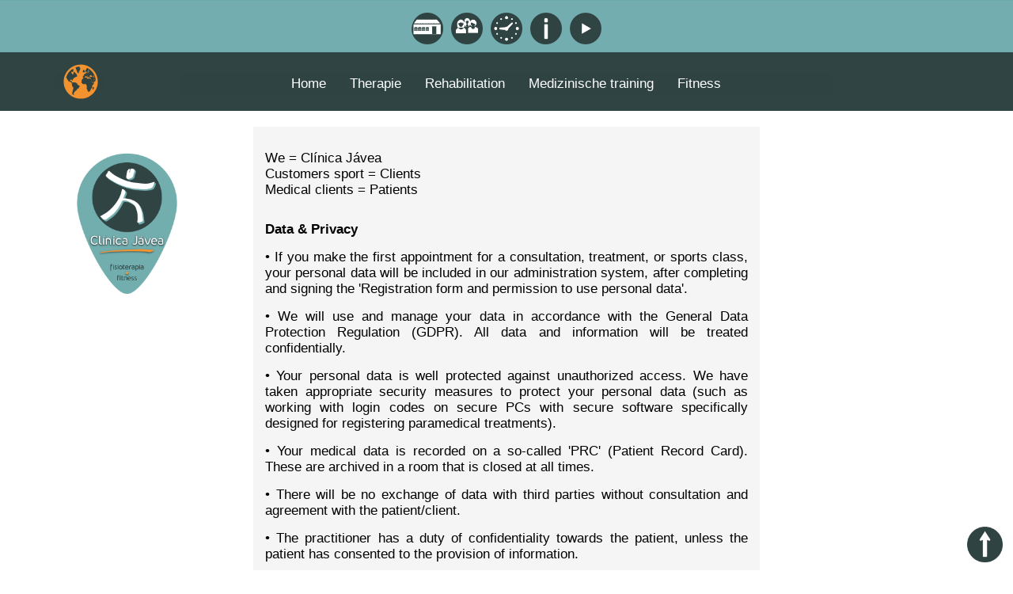

--- FILE ---
content_type: text/html
request_url: https://www.clinicajavea.com/de/terms.html
body_size: 5151
content:
<!doctype html>
<html lang="en">
<head>
<meta charset="utf-8">
<title>Clínica Jávea</title>
<meta name="description" content="Clínica Jávea">
<meta name="keywords" content="Javea, Clinic, Therapy, Rehabilitation, Medical Training, Fitness">
<meta name="author" content="M. Hagen">
<meta name="generator" content="M. Hagen">
<meta name="viewport" content="width=device-width, initial-scale=1.0">
<link href="http://www.clinicajavea.com" hreflang="es" rel="alternate">
<link href="http://www.clinicajavea.com" hreflang="en" rel="alternate">
<link href="http://www.clinicajavea.com" hreflang="nl" rel="alternate">
<link href="http://www.clinicajavea.com" hreflang="de" rel="alternate">
<link href="http://www.clinicajavea.com" hreflang="be" rel="alternate">
<link href="Icoon zeegroen1200.png" rel="icon" sizes="150x150" type="image/png">
<link href="clinica_DE.css" rel="stylesheet">
<link href="terms.css" rel="stylesheet">
<script src="js/jquery-1.12.4.min.js"></script>
<script src="js/wb.stickylayer.min.js"></script>
<script src="js/wb.panel.min.js"></script>
<script src="js/terms.js"></script>
</head>
<body>
   <div id="wb_LayoutGrid13">
      <div id="LayoutGrid13">
         <div class="row">
            <div class="col-1">
               <div id="wb_Anchor1" style="display:inline-block;width:100%;z-index:0;">
                  <a id="Anchor1" style="visibility:hidden;">&nbsp;</a>
               </div>
            </div>
         </div>
      </div>
   </div>
   <div id="wb_LayoutGrid1">
      <div id="LayoutGrid1">
         <div class="row">
            <div class="col-1">
               <div class="col-1-padding">
                  <div id="wb_Image11" style="display:inline-block;width:40px;height:40px;z-index:1;">
                     <a href="./clinic.html"><img src="images/1. Clinica.png" id="Image11" alt="The Clinic " title="The Clinic "></a>
                  </div>
                  <div id="wb_Image12" style="display:inline-block;width:40px;height:40px;z-index:2;">
                     <a href="./team.html"><img src="images/2. Team_1.png" id="Image12" alt="Our Team" title="Our Team"></a>
                  </div>
                  <div id="wb_Image14" style="display:inline-block;width:40px;height:40px;z-index:3;">
                     <a href="./opening.html"><img src="images/3. Klok.png" id="Image14" alt="Week Schedule" title="Week Schedule"></a>
                  </div>
                  <div id="wb_Image8" style="display:inline-block;width:40px;height:40px;z-index:4;">
                     <a href="./info.html"><img src="images/4. Info.png" id="Image8" alt="Info" title="Info"></a>
                  </div>
                  <div id="wb_Image2" style="display:inline-block;width:40px;height:40px;z-index:5;">
                     <a href="http://www.clinicajavea.com/lessons/homelessons.html"><img src="images/Movie wit new.png" id="Image2" alt=""></a>
                  </div>
               </div>
            </div>
         </div>
      </div>
   </div>
   <div id="wb_LayoutGrid3">
      <div id="LayoutGrid3">
         <div class="row">
            <div class="col-1">
               <div class="col-1-padding">
                  <div id="wb_PanelMenu2" style="display:inline-block;width:40px;height:23px;text-align:center;z-index:6;">
                     <a href="#PanelMenu2_markup" id="PanelMenu2">&nbsp;</a>
                     <div id="PanelMenu2_markup">
                        <ul role="menu">
                           <li role="menuitem"><a href="https://www.clinicajavea.com/index.html" title="Espan&#245;l" class="nav-link">Espan&otilde;l</a></li>
                           <li role="menuitem"><a href="https://www.clinicajavea.com/en/index.html" title="English" class="nav-link">English</a></li>
                           <li role="menuitem"><a href="https://www.clinicajavea.com/de/index.html" title="Deutsch" class="nav-link">Deutsch</a></li>
                           <li role="menuitem"><a href="https://www.clinicajavea.com/nl/index.html" title="Nederlands" class="nav-link">Nederlands</a></li>
                        </ul>
                     </div>
                  </div>
               </div>
            </div>
            <div class="col-2">
               <div class="col-2-padding">
                  <div id="wb_ResponsiveMenu1" style="display:inline-block;width:100%;z-index:7;">
                     <label class="toggle" for="ResponsiveMenu1-submenu" id="ResponsiveMenu1-title"><span id="ResponsiveMenu1-icon"><span>&nbsp;</span><span>&nbsp;</span><span>&nbsp;</span></span></label>
                     <input type="checkbox" id="ResponsiveMenu1-submenu">
                     <ul class="ResponsiveMenu1" id="ResponsiveMenu1" role="menu">
                        <li><a role="menuitem" href="./index.html" title="Home">Home</a></li>
                        <li><a role="menuitem" href="./therapy.html" title="Therapie">Therapie</a></li>
                        <li><a role="menuitem" href="./rehabilitation.html" title="Rehabilitation">Rehabilitation</a></li>
                        <li><a role="menuitem" href="./medical_training.html" title="Medizinische training">Medizinische&nbsp;training</a></li>
                        <li><a role="menuitem" href="./fitness.html" title="Fitness">Fitness</a></li>
                     </ul>
                  </div>
               </div>
            </div>
            <div class="col-3">
            </div>
         </div>
      </div>
   </div>
   <div id="ContentPlaceHolder1" style="background-color:#FFFFFF;z-index:26">
      <div id="wb_about">
         <div id="about">
            <div class="row">
               <div class="col-1">
                  <div class="col-1-padding">
                     <div id="wb_Image20" style="display:inline-block;width:131px;height:185px;z-index:8;">
                        <img src="images/Clinica Web Logo.png" id="Image20" alt="">
                     </div>
                  </div>
               </div>
               <div class="col-2">
                  <div class="col-2-padding">
                     <div id="wb_Text8">
                        <div style="font-family:Arial;font-size:13px;color:#000000;">
                           <div style=""><span style="font-size:17px;">We = Cl&iacute;nica J&aacute;vea</span></div>
                           <div style=""><span style="font-size:17px;">Customers sport = Clients</span></div>
                           <div style=""><span style="font-size:17px;">Medical clients = Patients</span></div>
                           <div style="">&nbsp;</div>
                           <div style="">&nbsp;</div>
                           <div style=""><span style="font-size:17px;"><strong>Data &amp; Privacy</strong></span></div>
                           <div style="">&nbsp;</div>
                           <div style=""><span style="font-size:17px;">&bull; </span><span style="font-size:17px;">If you make the first appointment for a consultation, treatment, or sports class, your personal data will be included in our administration system, after completing and signing the 'Registration form and permission to use personal data'. </span></div>
                           <div style="">&nbsp;</div>
                           <div style=""><span style="font-size:17px;">&bull; </span><span style="font-size:17px;">We will use and manage your data in accordance with the General Data Protection Regulation (GDPR). All data and information will be treated confidentially.</span></div>
                           <div style="">&nbsp;</div>
                           <div style=""><span style="font-size:17px;">&bull; </span><span style="font-size:17px;">Your personal data is well protected against unauthorized access. We have taken appropriate security measures to protect your personal data (such as working with login codes on secure PCs with secure software specifically designed for registering paramedical treatments).</span></div>
                           <div style="">&nbsp;</div>
                           <div style=""><span style="font-size:17px;">&bull; </span><span style="font-size:17px;">Your medical data is recorded on a so-called 'PRC' (Patient Record Card). These are archived in a room that is closed at all times.</span></div>
                           <div style="">&nbsp;</div>
                           <div style=""><span style="font-size:17px;">&bull; </span><span style="font-size:17px;">There will be no exchange of data with third parties without consultation and agreement with the patient/client.</span></div>
                           <div style="">&nbsp;</div>
                           <div style=""><span style="font-size:17px;">&bull; </span><span style="font-size:17px;">The practitioner has a duty of confidentiality towards the patient, unless the patient has consented to the provision of information.</span></div>
                           <div style="">&nbsp;</div>
                           <div style=""><span style="font-size:17px;">&bull; </span><span style="font-size:17px;">The strict security requirements are also imposed on parties who process personal data on our behalf (e.g. external specialists, our accounting firm Font Gestors Administratius S.L., health insurers and software suppliers).</span></div>
                           <div style="">&nbsp;</div>
                           <div style=""><span style="font-size:17px;">&bull; </span><span style="font-size:17px;">In the unlikely event of a data breach somewhere, we are obliged to report this within 48 hours to the Personal Data Authority and to you.</span></div>
                           <div style="">&nbsp;</div>
                           <div style=""><span style="font-size:17px;">&bull; </span><span style="font-size:17px;">For questions about our privacy policy or questions about accessing and changing (or deleting) your personal data, please contact us at any time.</span></div>
                           <div style="">&nbsp;</div>
                           <div style=""><span style="font-size:17px;">&bull; </span><span style="font-size:17px;">You may at any time revoke in writing your consent to the use of your personal data, as stated on our 'Registration form and consent to use personal data'. </span></div>
                           <div style="">&nbsp;</div>
                           <div style=""><span style="font-size:17px;">&bull; </span><span style="font-size:17px;">All documents provided by Cl&iacute;nica J&aacute;vea, such as training schedules or programs, PRC's (Patient Record Cards), advice, registration or complaint forms and assignments for your rehabilitation and/or treatment are intellectual property of Cl&iacute;nica J&aacute;vea and may not be reproduced.</span></div>
                           <div style="">&nbsp;</div>
                           <div style="">&nbsp;</div>
                           <div style=""><span style="font-size:17px;"><strong>General</strong></span></div>
                           <div style="">&nbsp;</div>
                           <div style=""><span style="font-size:17px;">&bull; </span><span style="font-size:17px;">All Cl&iacute;nica J&aacute;vea therapists are registered with the Ilustre Colegio de Fisioterapeutas de la Comunidad Valenciana. Treatments are carried out according to the rules of conduct and guidelines of this association.</span></div>
                           <div style="">&nbsp;</div>
                           <div style=""><span style="font-size:17px;">&bull; </span><span style="font-size:17px;">Cl&iacute;nica J&aacute;vea is officially a clinic and is registered in the 'Registro Sanitario de Generalitat Valenciana' under number 21286.</span></div>
                           <div style="">&nbsp;</div>
                           <div style=""><span style="font-size:17px;">&bull; </span><span style="font-size:17px;">Franky Meijer, owner of Cl&iacute;nica J&aacute;vea, is also registered in the BIG register under number 69057971404. (This registration is subject to Dutch law) </span></div>
                           <div style="">&nbsp;</div>
                           <div style="">&nbsp;</div>
                           <div style=""><span style="font-size:17px;"><strong>Rights &amp; Obligations</strong></span></div>
                           <div style="">&nbsp;</div>
                           <div style=""><span style="font-size:17px;">&bull; </span><span style="font-size:17px;">The first appointment with one of our therapists always consists of at least a 10-minute consultation. At this time a history and physical examination will take place. On the basis of this, a decision will be made as to whether to treatment will go ahead or not. A stand-alone consultation is free of charge.</span></div>
                           <div style="">&nbsp;</div>
                           <div style=""><span style="font-size:17px;">&bull; </span><span style="font-size:17px;">You are free to choose your therapist. However, everyone in our team has their own specialisation. Ask for this and indicate if you have a specific referral for e.g. osteopathy, rehabilitation, physiotherapy, oedema therapy, lymphatic drainage or sports physiotherapy.</span></div>
                           <div style="">&nbsp;</div>
                           <div style=""><span style="font-size:17px;">&bull; </span><span style="font-size:17px;">You may terminate our agreement or cooperation/treatment at any time. In this case, a final consultation is required for the doctors (GP) report. </span></div>
                           <div style="">&nbsp;</div>
                           <div style=""><span style="font-size:17px;">&bull; </span><span style="font-size:17px;">Cl&iacute;nica J&aacute;vea may terminate the agreement or cooperation/treatment if the treatment does not lead to the desired results and a referral proves necessary.</span></div>
                           <div style="">&nbsp;</div>
                           <div style=""><span style="font-size:17px;">&bull; </span><span style="font-size:17px;">We try to serve you as best we can. Nevertheless if you wish to make a comment or complaint, we ask you to make this known to your physiotherapist.</span></div>
                           <div style="">&nbsp;</div>
                           <div style=""><span style="font-size:17px;">&bull; </span><span style="font-size:17px;">If you want to report a complaint officially, we provide 'hojas de reclamaciones' (claim forms), which you can submit to the municipality of J&aacute;vea.</span></div>
                           <div style="">&nbsp;</div>
                           <div style="">&nbsp;</div>
                           <div style=""><span style="font-size:17px;"><strong>Cancellations</strong></span></div>
                           <div style="">&nbsp;</div>
                           <div style=""><span style="font-size:17px;">&bull; </span><span style="font-size:17px;">To change appointments you can reach us by phone (965 79 6060 / 639 561 481), send a message by WhatsApp (639 561 481) or send an e-mail (info@clinicajavea.com).</span></div>
                           <div style="">&nbsp;</div>
                           <div style=""><span style="font-size:17px;">&bull; </span><span style="font-size:17px;">It is not always possible to speak to your physiotherapist by telephone. You can leave your phone number and we will call you as soon as possible.</span></div>
                           <div style="">&nbsp;</div>
                           <div style=""><span style="font-size:17px;">&bull; </span><span style="font-size:17px;">To sign out for the treatment or class must be done before 18h00 the day before your appointment, via email, WhatsApp or phone.</span></div>
                           <div style="">&nbsp;</div>
                           <div style=""><span style="font-size:17px;">&bull; </span><span style="font-size:17px;">If you cancel on the day of your appointment, we are unfortunately forced to charge you for the treatment or lesson. Cancellation due to illness will not be charged.</span></div>
                           <div style="">&nbsp;</div>
                           <div style="">&nbsp;</div>
                           <div style=""><span style="font-size:17px;"><strong>Payment &amp; Invoicing</strong></span></div>
                           <div style="">&nbsp;</div>
                           <div style=""><span style="font-size:17px;">&bull; </span><span style="font-size:17px;">The prices of treatment and lessons are in accordance with the latest price list, which can be found at the reception desk.</span></div>
                           <div style="">&nbsp;</div>
                           <div style=""><span style="font-size:17px;">&bull; </span><span style="font-size:17px;">All treatments are paid in advance per 1, 11 or 33 sessions.</span></div>
                           <div style="">&nbsp;</div>
                           <div style=""><span style="font-size:17px;">&bull; The 11- and 33- session cards are not available for a medical treatment process if the invoice is submitted to a health insurance company.</span></div>
                           <div style="">&nbsp;</div>
                           <div style=""><span style="font-size:17px;">&bull; </span><span style="font-size:17px;">Payment for a sports lesson is made prior to lessons, or in advance per 11 or 33 lessons.</span></div>
                           <div style="">&nbsp;</div>
                           <div style=""><span style="font-size:17px;">&bull; </span><span style="font-size:17px;">At payment you will receive a receipt. (This is your proof of payment)</span></div>
                           <div style="">&nbsp;</div>
                           <div style=""><span style="font-size:17px;">&bull; </span><span style="font-size:17px;">When your 11- or 33- session card is used, you can request a </span><span style="font-size:17px;">&quot;</span><span style="font-size:17px;">Performance overview</span><span style="font-size:17px;">&quot;</span><span style="font-size:17px;"> with all used appointments and payments.</span></div>
                           <div style="">&nbsp;</div>
                           <div style=""><span style="font-size:17px;">&bull; </span><span style="font-size:17px;">At the end of your treatment, 11 or 33 sessions, or over a further agreed period, you will receive an official invoice from us upon request.</span></div>
                           <div style="">&nbsp;</div>
                           <div style=""><span style="font-size:17px;">&bull; </span><span style="font-size:17px;">Cl&iacute;nica J&aacute;vea is not responsible for submitting the claim to your health insurer.</span></div>
                           <div style="">&nbsp;</div>
                           <div style=""><span style="font-size:17px;">&bull; </span><span style="font-size:17px;">Cl&iacute;nica J&aacute;vea can in no way be held liable for whether or not your treatment is reimbursed by your health insurer. Ask your health insurer about the reimbursement of your treatment or refer to your policy conditions. </span></div>
                           <div style="">&nbsp;</div>
                           <div style=""><span style="font-size:17px;">&bull; </span><span style="font-size:17px;">Unused, but paid sessions are not refundable, but can be used in another way by mutual agreement.</span></div>
                           <div style="">&nbsp;</div>
                           <div style=""><span style="font-size:17px;">&bull; </span><span style="font-size:17px;">You can buy a separate (sports) lesson 5x per year maximum, after that you can continue on an 11- or 33- session card.</span></div>
                           <div style="">&nbsp;</div>
                           <div style="">&nbsp;</div>
                           <div style=""><span style="font-size:17px;"><strong>House rules</strong></span></div>
                           <div style="">&nbsp;</div>
                           <div style=""><span style="font-size:17px;">&bull; </span><span style="font-size:17px;">Clients and patients should behave according to the generally applicable (decency) norms and values. </span></div>
                           <div style="">&nbsp;</div>
                           <div style=""><span style="font-size:17px;">&bull; </span><span style="font-size:17px;">We would appreciate it if you do not use your mobile phone in the treatment room. Please turn your phone to 'silent'.</span></div>
                           <div style="">&nbsp;</div>
                           <div style=""><span style="font-size:17px;">&bull; </span><span style="font-size:17px;">When practicing in the training hall, please use (sports) footwear that you do not use outdoors. </span></div>
                           <div style="">&nbsp;</div>
                           <div style=""><span style="font-size:17px;">&bull; </span><span style="font-size:17px;">A towel is required when using the training room. We also ask you to clean the exercise equipment after use. A towel for your therapeutic treatment will be provided by us.</span></div>
                           <div style="">&nbsp;</div>
                           <div style=""><span style="font-size:17px;">&bull; </span><span style="font-size:17px;">In the clinic there is a total ban on smoking.</span></div>
                           <div style="">&nbsp;</div>
                           <div style=""><span style="font-size:17px;">&bull; </span><span style="font-size:17px;">The practice is not responsible for theft of property.</span></div>
                           <div style="">&nbsp;</div>
                           <div style=""><span style="font-size:17px;">&bull; </span><span style="font-size:17px;">Our complete house rules are available in 4 languages at the reception desk.</span></div>
                           <div style="">&nbsp;</div>
                           <div style="text-align:center">&nbsp;</div>
                           <div style="text-align:center"><span style="font-size:17px;"><strong>Copyright &copy; 2010-2021, Cl&iacute;nica J&aacute;vea</strong></span></div>
                           <div style="text-align:center">&nbsp;</div>
                           <div style="text-align:center"><span style="font-size:17px;"><strong>All rights reserved</strong></span></div>
                        </div>
                     </div>
                  </div>
               </div>
               <div class="col-3">
                  <div class="col-3-padding">
                  </div>
               </div>
            </div>
         </div>
      </div>
      <div id="wb_LayoutGrid7">
         <div id="LayoutGrid7">
            <div class="col-1">
               <div class="col-1-padding">
               </div>
            </div>
            <div class="col-2">
               <div class="col-2-padding">
               </div>
            </div>
         </div>
      </div>
      <div id="Layer1" style="position:absolute;overflow:auto;text-align:right;left:974px;top:1531px;width:62px;height:65px;z-index:30;">
         <div id="Layer1_Container" style="width:62px;position:relative;margin-left:auto;margin-right:0;text-align:left;">
            <div id="wb_Image10" style="position:absolute;left:4px;top:10px;width:45px;height:45px;z-index:10;">
               <a href="./index.html#Anchor1"><img src="images/Arrow.png" id="Image10" alt="Back to top" title="Back to top"></a></div>
         </div>
      </div>
   </div>
   <div id="wb_LayoutGrid2">
      <div id="LayoutGrid2">
         <div class="row">
            <div class="col-1">
               <hr id="Line1" style="display:block;width:100%;z-index:11;">
            </div>
         </div>
      </div>
   </div>
   <div id="wb_LayoutGrid6">
      <div id="LayoutGrid6">
         <div class="col-1">
            <div id="wb_Image16" style="display:inline-block;width:40px;height:40px;z-index:14;">
               <a href="mailto: info@clinicajavea.com"><img src="images/envelope.png" id="Image16" alt=""></a>
            </div>
            <div id="wb_Image17" style="display:inline-block;width:40px;height:40px;z-index:15;">
               <a href="tel: +34 965796060"><img src="images/telefoon.png" id="Image17" alt=""></a>
            </div>
            <div id="wb_Image18" style="display:inline-block;width:40px;height:40px;z-index:16;">
               <a href="sms: +34 639561481"><img src="images/whatsapp.png" id="Image18" alt=""></a>
            </div>
            <div id="wb_LayoutGrid9">
               <div id="LayoutGrid9">
                  <div class="row">
                     <div class="col-1">
                        <div id="wb_Image1" style="display:inline-block;width:40px;height:39px;z-index:12;">
                           <a href="https://www.facebook.com/clinica.javea/" target="_blank"><img src="images/5. FB.png" id="Image1" alt=""></a>
                        </div>
                        <div id="wb_Image7" style="display:inline-block;width:40px;height:40px;z-index:13;">
                           <a href="https://www.instagram.com/clinica.javea/" target="_blank"><img src="images/instagram.png" id="Image7" alt=""></a>
                        </div>
                     </div>
                  </div>
               </div>
            </div>
         </div>
         <div class="col-2">
            <div class="col-2-padding">
               <div id="wb_Image5" style="display:inline-block;width:100%;height:auto;z-index:18;">
                  <img src="images/adres.png" id="Image5" alt="">
               </div>
            </div>
         </div>
         <div class="col-3">
            <div class="col-3-padding">
               <div id="wb_Text6">
                  <div style="font-family:Arial;font-size:13px;color:#000000;">
                     <div style="text-align:center"><span style="font-size:15px;color:#0000FF;"><a href="./privacy.html" target="_self">DATENSCHUTZ</a></span></div>
                     <div style="text-align:center">&nbsp;</div>
                     <div style="text-align:center"><span style="font-size:15px;color:#0000FF;"><a href="./terms.html">ALLGEMEINE BEDINGUNGEN</a></span></div>
                     <div style="text-align:center">&nbsp;</div>
                     <div style="text-align:center"><span style="font-size:15px;color:#0000FF;"><a href="./houserules.html" target="_self">HAUSREGELN &amp; BEDINGUNGEN</a></span></div>
                  </div>
               </div>
            </div>
         </div>
      </div>
   </div>
   <div id="wb_LayoutGrid10">
      <div id="LayoutGrid10">
         <div class="row">
            <div class="col-1">
               <div class="col-1-padding">
                  <div id="wb_Text5">
                     <div style="font-family:Arial;font-size:13px;color:#000000;">
                        <div style="text-align:center"><span style="font-size:11px;color:#F5F5F5;">Copyright &copy; 2010-2020, Cl&iacute;nica J&aacute;vea. All rights reserved.</span></div>
                     </div>
                  </div>
               </div>
            </div>
         </div>
      </div>
   </div>
</body>
</html>

--- FILE ---
content_type: text/css
request_url: https://www.clinicajavea.com/de/clinica_DE.css
body_size: 358
content:
@-webkit-keyframes animate-flash
{
   0% { opacity: 1;  }
   25% { opacity: 0;  }
   50% { opacity: 1;  }
   75% { opacity: 0;  }
   100% { opacity: 1;  }
}
@-moz-keyframes animate-flash
{
   0% { opacity: 1;  }
   25% { opacity: 0;  }
   50% { opacity: 1;  }
   75% { opacity: 0;  }
   100% { opacity: 1;  }
}
@-o-keyframes animate-flash
{
   0% { opacity: 1;  }
   25% { opacity: 0;  }
   50% { opacity: 1;  }
   75% { opacity: 0;  }
   100% { opacity: 1;  }
}
@-ms-keyframes animate-flash
{
   0% { opacity: 1;  }
   25% { opacity: 0;  }
   50% { opacity: 1;  }
   75% { opacity: 0;  }
   100% { opacity: 1;  }
}
@keyframes animate-flash
{
   0% { opacity: 1;  }
   25% { opacity: 0;  }
   50% { opacity: 1;  }
   75% { opacity: 0;  }
   100% { opacity: 1;  }
}
a
{
   color: #FFFFFF;
   text-decoration: none;
}
a:visited
{
   color: #800080;
}
a:hover
{
   color: #F49430;
   text-decoration: none;
}
a.blanco_style
{
   color: #FFFFFF;
   text-decoration: none;
}
a.blanco_style:visited
{
   color: #800080;
   text-decoration: underline;
}
a.blanco_style:active
{
   color: #FF0000;
   text-decoration: underline;
}
a.blanco_style:hover
{
   color: #FFA07A;
   text-decoration: none;
}
h1, .h1
{
   font-family: Arial;
   font-weight: bold;
   font-size: 32px;
   text-decoration: none;
   color: #000000;
   background-color: transparent;
   margin: 0px 0px 0px 0px;
   padding: 0px 0px 0px 0px;
   display: inline;
}
h2, .h2
{
   font-family: Arial;
   font-weight: bold;
   font-size: 27px;
   text-decoration: none;
   color: #000000;
   background-color: transparent;
   margin: 0px 0px 0px 0px;
   padding: 0px 0px 0px 0px;
   display: inline;
}
h3, .h3
{
   font-family: Arial;
   font-weight: bold;
   font-size: 24px;
   text-decoration: none;
   color: #000000;
   background-color: transparent;
   margin: 0px 0px 0px 0px;
   padding: 0px 0px 0px 0px;
   display: inline;
}
h4, .h4
{
   font-family: Arial;
   font-weight: bold;
   font-size: 21px;
   font-style: italic;
   text-decoration: none;
   color: #000000;
   background-color: transparent;
   margin: 0px 0px 0px 0px;
   padding: 0px 0px 0px 0px;
   display: inline;
}
h5, .h5
{
   font-family: Arial;
   font-weight: bold;
   font-size: 19px;
   text-decoration: none;
   color: #000000;
   background-color: transparent;
   margin: 0px 0px 0px 0px;
   padding: 0px 0px 0px 0px;
   display: inline;
}
h6, .h6
{
   font-family: Arial;
   font-weight: bold;
   font-size: 16px;
   text-decoration: none;
   color: #000000;
   background-color: transparent;
   margin: 0px 0px 0px 0px;
   padding: 0px 0px 0px 0px;
   display: inline;
}
.carousel-caption
{
   text-align: center;
   text-decoration: none;
   background-color: transparent;
   padding: 20px 20px 20px 20px;
   position: absolute;
   bottom: 40px;
   left: 15%;
   right: 15%;
}


--- FILE ---
content_type: text/css
request_url: https://www.clinicajavea.com/de/terms.css
body_size: 2816
content:
body
{
   background-color: #FFFFFF;
   color: #000000;
   font-family: Arial;
   font-weight: normal;
   font-size: 13px;
   line-height: 1.1875;
   margin: 0;
   padding: 0;
}
#wb_LayoutGrid13
{
   clear: both;
   position: relative;
   table-layout: fixed;
   display: table;
   text-align: center;
   width: 100%;
   background-color: #6CABAC;
   background-image: none;
   border: 0px solid #000000;
   box-sizing: border-box;
   margin: 0;
}
#LayoutGrid13
{
   box-sizing: border-box;
   padding: 0px 15px 0px 15px;
   margin-right: auto;
   margin-left: auto;
}
#LayoutGrid13 > .row
{
   margin-right: -15px;
   margin-left: -15px;
}
#LayoutGrid13 > .row > .col-1
{
   box-sizing: border-box;
   font-size: 0px;
   min-height: 1px;
   padding-right: 15px;
   padding-left: 15px;
   position: relative;
}
#LayoutGrid13 > .row > .col-1
{
   float: left;
}
#LayoutGrid13 > .row > .col-1
{
   background-color: transparent;
   background-image: none;
   width: 100%;
   text-align: left;
}
#LayoutGrid13:before,
#LayoutGrid13:after,
#LayoutGrid13 .row:before,
#LayoutGrid13 .row:after
{
   display: table;
   content: " ";
}
#LayoutGrid13:after,
#LayoutGrid13 .row:after
{
   clear: both;
}
@media (max-width: 480px)
{
#LayoutGrid13 > .row > .col-1
{
   float: none;
   width: 100% !important;
}
}
#wb_LayoutGrid1
{
   clear: both;
   position: relative;
   table-layout: fixed;
   display: table;
   text-align: center;
   width: 100%;
   background-color: #73ADAF;
   background-image: none;
   border: 0px solid #CCCCCC;
   box-sizing: border-box;
   margin: 0;
}
#LayoutGrid1
{
   box-sizing: border-box;
   padding: 5px 15px 5px 15px;
   margin-right: auto;
   margin-left: auto;
}
#LayoutGrid1 > .row
{
   margin-right: -15px;
   margin-left: -15px;
}
#LayoutGrid1 > .row > .col-1
{
   box-sizing: border-box;
   font-size: 0px;
   min-height: 1px;
   padding-right: 15px;
   padding-left: 15px;
   position: relative;
}
#LayoutGrid1 > .row > .col-1
{
   float: left;
}
#LayoutGrid1 > .row > .col-1
{
   background-color: transparent;
   background-image: none;
   width: 100%;
   text-align: center;
}
#LayoutGrid1 > .row > .col-1 > .col-1-padding
{
   box-sizing: border-box;
   width: 100%;
   padding: 5px 0px 0px 0px;
}
#LayoutGrid1:before,
#LayoutGrid1:after,
#LayoutGrid1 .row:before,
#LayoutGrid1 .row:after
{
   display: table;
   content: " ";
}
#LayoutGrid1:after,
#LayoutGrid1 .row:after
{
   clear: both;
}
@media (max-width: 480px)
{
#LayoutGrid1 > .row > .col-1
{
   float: none;
   width: 100% !important;
}
}
#wb_Image11
{
   margin: 5px 5px 5px 5px;
   vertical-align: top;
}
#Image11
{
   border: 0px solid #000000;
   box-sizing: border-box;
   padding: 0px 0px 0px 0px;
   display: inline-block;
   width: 40px;
   height: 40px;
   vertical-align: top;
}
#wb_Image12
{
   margin: 5px 5px 5px 5px;
   vertical-align: top;
}
#Image12
{
   border: 0px solid #000000;
   box-sizing: border-box;
   padding: 0px 0px 0px 0px;
   display: inline-block;
   width: 40px;
   height: 40px;
   vertical-align: top;
}
#wb_Image14
{
   margin: 5px 5px 5px 5px;
   vertical-align: top;
}
#Image14
{
   border: 0px solid #000000;
   box-sizing: border-box;
   padding: 0px 0px 0px 0px;
   display: inline-block;
   width: 40px;
   height: 40px;
   vertical-align: top;
}
#wb_Image8
{
   margin: 5px 5px 5px 5px;
   vertical-align: top;
}
#Image8
{
   border: 0px solid #000000;
   box-sizing: border-box;
   padding: 0px 0px 0px 0px;
   display: inline-block;
   width: 40px;
   height: 40px;
   vertical-align: top;
}
#wb_LayoutGrid3
{
   clear: both;
   position: -webkit-sticky;
   position: sticky;
   top: 0;
   z-index: 7776;
   table-layout: fixed;
   display: table;
   text-align: center;
   width: 100%;
   background-color: #2F4443;
   background-image: none;
   border: 0px solid #2F4343;
   box-sizing: border-box;
   margin: 0;
}
#LayoutGrid3
{
   box-sizing: border-box;
   padding: 20px 15px 20px 15px;
   margin-right: auto;
   margin-left: auto;
}
#LayoutGrid3 > .row
{
   margin-right: -15px;
   margin-left: -15px;
}
#LayoutGrid3 > .row > .col-1, #LayoutGrid3 > .row > .col-2, #LayoutGrid3 > .row > .col-3
{
   box-sizing: border-box;
   font-size: 0px;
   min-height: 1px;
   padding-right: 15px;
   padding-left: 15px;
   position: relative;
}
#LayoutGrid3 > .row > .col-1, #LayoutGrid3 > .row > .col-2, #LayoutGrid3 > .row > .col-3
{
   float: left;
}
#LayoutGrid3 > .row > .col-1
{
   background-color: transparent;
   background-image: none;
   border: 0px solid #000000;
   width: 16.66666667%;
   text-align: center;
}
#LayoutGrid3 > .row > .col-1 > .col-1-padding
{
   box-sizing: border-box;
   width: 100%;
   padding: 5px 40px 0px 0px;
}
#LayoutGrid3 > .row > .col-2
{
   background-color: transparent;
   background-image: none;
   border: 0px solid #000000;
   width: 66.66666667%;
   text-align: left;
}
#LayoutGrid3 > .row > .col-2 > .col-2-padding
{
   box-sizing: border-box;
   width: 100%;
   padding: 5px 0px 0px 0px;
}
#LayoutGrid3 > .row > .col-3
{
   background-color: transparent;
   background-image: none;
   border: 0px solid #000000;
   width: 16.66666667%;
   text-align: left;
}
#LayoutGrid3:before,
#LayoutGrid3:after,
#LayoutGrid3 .row:before,
#LayoutGrid3 .row:after
{
   display: table;
   content: " ";
}
#LayoutGrid3:after,
#LayoutGrid3 .row:after
{
   clear: both;
}
@media (max-width: 480px)
{
#LayoutGrid3 > .row > .col-1, #LayoutGrid3 > .row > .col-2, #LayoutGrid3 > .row > .col-3
{
   float: none;
   width: 100%;
}
}
#wb_about
{
   clear: both;
   position: relative;
   table-layout: fixed;
   display: table;
   text-align: center;
   width: 100%;
   background-color: #FFFFFF;
   background-image: none;
   border: 0px solid #FFFFFF;
   box-sizing: border-box;
   margin: 0;
}
#about
{
   box-sizing: border-box;
   padding: 20px 15px 20px 15px;
   margin-right: auto;
   margin-left: auto;
}
#about > .row
{
   margin-right: -15px;
   margin-left: -15px;
}
#about > .row > .col-1, #about > .row > .col-2, #about > .row > .col-3
{
   box-sizing: border-box;
   font-size: 0px;
   min-height: 1px;
   padding-right: 15px;
   padding-left: 15px;
   position: relative;
}
#about > .row > .col-1, #about > .row > .col-2, #about > .row > .col-3
{
   float: left;
}
#about > .row > .col-1
{
   background-color: #FFFFFF;
   background-image: none;
   border: 0px solid #000000;
   width: 25%;
   text-align: center;
}
#about > .row > .col-1 > .col-1-padding
{
   box-sizing: border-box;
   width: 100%;
   padding: 30px 0px 20px 0px;
}
#about > .row > .col-2
{
   background-color: #F5F5F5;
   background-image: none;
   border: 0px solid #000000;
   width: 50%;
   text-align: center;
}
#about > .row > .col-2 > .col-2-padding
{
   box-sizing: border-box;
   width: 100%;
   padding: 30px 0px 10px 0px;
}
#about > .row > .col-3
{
   background-color: #FFFFFF;
   background-image: none;
   border: 0px solid #000000;
   width: 25%;
   text-align: center;
}
#about > .row > .col-3 > .col-3-padding
{
   box-sizing: border-box;
   width: 100%;
   padding: 30px 20px 0px 0px;
}
#about:before,
#about:after,
#about .row:before,
#about .row:after
{
   display: table;
   content: " ";
}
#about:after,
#about .row:after
{
   clear: both;
}
@media (max-width: 480px)
{
#about > .row > .col-1, #about > .row > .col-2, #about > .row > .col-3
{
   float: none;
   width: 100%;
}
}
#wb_Text8
{
   background-color: transparent;
   background-image: none;
   border: 0px solid #C0C0C0;
   padding: 0;
   margin: 0;
   text-align: justify;
}
#wb_Text8 div
{
   text-align: justify;
}
#wb_Text8
{
   display: block;
   box-sizing: border-box;
   width: 100%;
}
#wb_LayoutGrid7
{
   clear: both;
   position: relative;
   table-layout: fixed;
   display: table;
   text-align: center;
   width: 100%;
   background-color: #CDE2E3;
   background-image: none;
   border: 0px solid #CCCCCC;
   box-sizing: border-box;
   margin: 0;
}
#LayoutGrid7
{
   box-sizing: border-box;
   display: -webkit-flex;
   display: flex;
   -webkit-flex-direction: row;
   flex-direction: row;
   -webkit-flex-wrap: wrap;
   flex-wrap: wrap;
   padding: 0px 0px 0px 0px;
   margin-right: auto;
   margin-left: auto;
}
#LayoutGrid7 > .col-1, #LayoutGrid7 > .col-2
{
   box-sizing: border-box;
   font-size: 0px;
   min-height: 1px;
   padding-right: 0px;
   padding-left: 0px;
   position: relative;
}
#LayoutGrid7 > .col-1, #LayoutGrid7 > .col-2
{
   -webkit-flex: 0 0 auto;
   flex: 0 0 auto;
}
#LayoutGrid7 > .col-1
{
   background-color: transparent;
   background-image: none;
   flex-basis: 33.33333333%;
   max-width: 33.33333333%;
   display: -webkit-flex;
   -webkit-flex-wrap: wrap;
   -webkit-align-content: center;
   -webkit-align-self: stretch;
   -webkit-align-items: center;
   display: flex;
   flex-wrap: wrap;
   align-content: center;
   align-self: stretch;
   align-items: center;
   -webkit-justify-content: center;
   justify-content: center;
   text-align: center;
}
#LayoutGrid7 > .col-1 > .col-1-padding
{
   box-sizing: border-box;
   width: 100%;
   padding: 35px 0px 20px 0px;
}
#LayoutGrid7 > .col-2
{
   background-color: transparent;
   background-image: none;
   flex-basis: 66.66666667%;
   max-width: 66.66666667%;
   display: -webkit-flex;
   -webkit-flex-wrap: wrap;
   -webkit-align-content: center;
   -webkit-align-self: stretch;
   -webkit-align-items: center;
   display: flex;
   flex-wrap: wrap;
   align-content: center;
   align-self: stretch;
   align-items: center;
   -webkit-justify-content: center;
   justify-content: center;
   text-align: center;
}
#LayoutGrid7 > .col-2 > .col-2-padding
{
   box-sizing: border-box;
   width: 100%;
   padding: 15px 0px 20px 0px;
}
@media (max-width: 480px)
{
#LayoutGrid7 > .col-1, #LayoutGrid7 > .col-2
{
   -webkit-flex-basis: 100% !important;
   flex-basis: 100% !important;
   max-width: 100% !important;
}
}
#Image10
{
   border: 0px solid #000000;
   padding: 0px 0px 0px 0px;
   margin: 0;
   left: 0;
   top: 0;
   width: 100%;
   height: 100%;
}
#Layer1
{
   background-color: transparent;
   background-image: none;
}
#wb_Image20
{
   margin: 0;
   vertical-align: top;
}
#Image20
{
   border: 0px solid #000000;
   box-sizing: border-box;
   padding: 0px 0px 0px 0px;
   display: inline-block;
   width: 131px;
   height: 185px;
   vertical-align: top;
}
#wb_LayoutGrid2
{
   clear: both;
   position: relative;
   table-layout: fixed;
   display: table;
   text-align: center;
   width: 100%;
   background-color: transparent;
   background-image: none;
   border: 0px solid #000000;
   box-sizing: border-box;
   margin: 0;
}
#LayoutGrid2
{
   box-sizing: border-box;
   padding: 0px 0px 0px 0px;
   margin-right: auto;
   margin-left: auto;
}
#LayoutGrid2 > .row
{
   margin-right: 0;
   margin-left: 0;
}
#LayoutGrid2 > .row > .col-1
{
   box-sizing: border-box;
   font-size: 0px;
   min-height: 1px;
   padding-right: 0px;
   padding-left: 0px;
   position: relative;
}
#LayoutGrid2 > .row > .col-1
{
   float: left;
}
#LayoutGrid2 > .row > .col-1
{
   background-color: transparent;
   background-image: none;
   width: 100%;
   text-align: center;
}
#LayoutGrid2:before,
#LayoutGrid2:after,
#LayoutGrid2 .row:before,
#LayoutGrid2 .row:after
{
   display: table;
   content: " ";
}
#LayoutGrid2:after,
#LayoutGrid2 .row:after
{
   clear: both;
}
@media (max-width: 480px)
{
#LayoutGrid2 > .row > .col-1
{
   float: none;
   width: 100% !important;
}
}
#wb_Image5
{
   margin: 0;
   vertical-align: top;
}
#Image5
{
   border: 0px solid #000000;
   box-sizing: border-box;
   padding: 0px 0px 0px 0px;
   display: block;
   width: 100%;
   height: auto;
   max-width: 400px;
   margin-left: auto;
   margin-right: auto;
   vertical-align: top;
}
#wb_Image16
{
   margin: 5px 5px 5px 5px;
   vertical-align: top;
}
#Image16
{
   border: 0px solid #000000;
   box-sizing: border-box;
   padding: 0px 0px 0px 0px;
   display: inline-block;
   width: 40px;
   height: 40px;
   vertical-align: top;
}
#wb_Image17
{
   margin: 5px 5px 5px 5px;
   vertical-align: top;
}
#Image17
{
   border: 0px solid #000000;
   box-sizing: border-box;
   padding: 0px 0px 0px 0px;
   display: inline-block;
   width: 40px;
   height: 40px;
   vertical-align: top;
}
#wb_Image18
{
   margin: 5px 5px 5px 5px;
   vertical-align: top;
}
#Image18
{
   border: 0px solid #000000;
   box-sizing: border-box;
   padding: 0px 0px 0px 0px;
   display: inline-block;
   width: 40px;
   height: 40px;
   vertical-align: top;
}
#wb_LayoutGrid6
{
   clear: both;
   position: relative;
   table-layout: fixed;
   display: table;
   text-align: center;
   width: 100%;
   background-color: #73AEAF;
   background-image: none;
   border: 0px solid #CCCCCC;
   box-sizing: border-box;
   margin: 0;
}
#LayoutGrid6
{
   box-sizing: border-box;
   display: -webkit-flex;
   display: flex;
   -webkit-flex-direction: row;
   flex-direction: row;
   -webkit-flex-wrap: wrap;
   flex-wrap: wrap;
   padding: 20px 0px 0px 0px;
   margin-right: auto;
   margin-left: auto;
}
#LayoutGrid6 > .col-1, #LayoutGrid6 > .col-2, #LayoutGrid6 > .col-3
{
   box-sizing: border-box;
   font-size: 0px;
   min-height: 1px;
   padding-right: 0px;
   padding-left: 0px;
   position: relative;
}
#LayoutGrid6 > .col-1, #LayoutGrid6 > .col-2, #LayoutGrid6 > .col-3
{
   -webkit-flex: 0 0 auto;
   flex: 0 0 auto;
}
#LayoutGrid6 > .col-1
{
   background-color: transparent;
   background-image: none;
   flex-basis: 25%;
   max-width: 25%;
   display: -webkit-flex;
   -webkit-flex-wrap: wrap;
   -webkit-align-content: center;
   -webkit-align-self: stretch;
   -webkit-align-items: center;
   display: flex;
   flex-wrap: wrap;
   align-content: center;
   align-self: stretch;
   align-items: center;
   -webkit-justify-content: center;
   justify-content: center;
   text-align: center;
}
#LayoutGrid6 > .col-2
{
   background-color: transparent;
   background-image: none;
   flex-basis: 50%;
   max-width: 50%;
   display: -webkit-flex;
   -webkit-flex-wrap: wrap;
   -webkit-align-content: center;
   -webkit-align-self: stretch;
   -webkit-align-items: center;
   display: flex;
   flex-wrap: wrap;
   align-content: center;
   align-self: stretch;
   align-items: center;
   -webkit-justify-content: center;
   justify-content: center;
   text-align: center;
}
#LayoutGrid6 > .col-2 > .col-2-padding
{
   box-sizing: border-box;
   width: 100%;
   padding: 20px 10px 35px 10px;
}
#LayoutGrid6 > .col-3
{
   background-color: transparent;
   background-image: none;
   flex-basis: 25%;
   max-width: 25%;
   display: -webkit-flex;
   -webkit-flex-wrap: wrap;
   -webkit-align-content: center;
   -webkit-align-self: stretch;
   -webkit-align-items: center;
   display: flex;
   flex-wrap: wrap;
   align-content: center;
   align-self: stretch;
   align-items: center;
   -webkit-justify-content: center;
   justify-content: center;
   text-align: center;
}
#LayoutGrid6 > .col-3 > .col-3-padding
{
   box-sizing: border-box;
   width: 100%;
   padding: 10px 0px 30px 10px;
}
@media (max-width: 480px)
{
#LayoutGrid6 > .col-1, #LayoutGrid6 > .col-2, #LayoutGrid6 > .col-3
{
   -webkit-flex-basis: 100% !important;
   flex-basis: 100% !important;
   max-width: 100% !important;
}
}
#wb_Image1
{
   margin: 5px 5px 5px 5px;
   vertical-align: top;
}
#Image1
{
   border: 0px solid #000000;
   box-sizing: border-box;
   padding: 0px 0px 0px 0px;
   display: inline-block;
   width: 40px;
   height: 39px;
   vertical-align: top;
}
#wb_Image7
{
   margin: 5px 5px 5px 5px;
   vertical-align: top;
}
#Image7
{
   border: 0px solid #000000;
   box-sizing: border-box;
   padding: 0px 0px 0px 0px;
   display: inline-block;
   width: 40px;
   height: 40px;
   vertical-align: top;
}
#wb_Text6
{
   background-color: transparent;
   background-image: none;
   border: 0px solid #C0C0C0;
   padding: 0;
   margin: 0;
   text-align: left;
}
#wb_Text6 div
{
   text-align: left;
}
#wb_Text6
{
   display: block;
   box-sizing: border-box;
   width: 100%;
}
#wb_LayoutGrid9
{
   clear: both;
   position: relative;
   table-layout: fixed;
   display: table;
   text-align: center;
   width: 100%;
   background-color: transparent;
   background-image: none;
   border: 0px solid #000000;
   box-sizing: border-box;
   margin: 0;
}
#LayoutGrid9
{
   box-sizing: border-box;
   padding: 0px 15px 0px 15px;
   margin-right: auto;
   margin-left: auto;
}
#LayoutGrid9 > .row
{
   margin-right: -15px;
   margin-left: -15px;
}
#LayoutGrid9 > .row > .col-1
{
   box-sizing: border-box;
   font-size: 0px;
   min-height: 1px;
   padding-right: 15px;
   padding-left: 15px;
   position: relative;
}
#LayoutGrid9 > .row > .col-1
{
   float: left;
}
#LayoutGrid9 > .row > .col-1
{
   background-color: transparent;
   background-image: none;
   width: 100%;
   text-align: center;
}
#LayoutGrid9:before,
#LayoutGrid9:after,
#LayoutGrid9 .row:before,
#LayoutGrid9 .row:after
{
   display: table;
   content: " ";
}
#LayoutGrid9:after,
#LayoutGrid9 .row:after
{
   clear: both;
}
@media (max-width: 480px)
{
#LayoutGrid9 > .row > .col-1
{
   float: none;
   width: 100% !important;
}
}
#wb_Text5
{
   background-color: transparent;
   background-image: none;
   border: 0px solid #C0C0C0;
   padding: 0;
   margin: 0;
   text-align: left;
}
#wb_Text5 div
{
   text-align: left;
}
#wb_Text5
{
   display: block;
   box-sizing: border-box;
   width: 100%;
}
#wb_ResponsiveMenu1
{
   background-color: rgba(47, 67, 67, 1.00);
   display: block;
   font-family: Arial;
   font-weight: normal;
   text-align: center;
   width: 100%;
   z-index: 1111 !important;
}
#ResponsiveMenu1
{
   background-color: #2F4343;
   display: inline-block;
   height: 29px;
}
#wb_ResponsiveMenu1 ul
{
   list-style: none;
   margin: 0;
   padding: 0;
   position: relative;
}
#wb_ResponsiveMenu1 ul:after
{
   clear: both;
   content: "";
   display: block;
}
#wb_ResponsiveMenu1 ul li
{
   display: list-item;
   float: left;
   list-style: none;
   z-index: 9999;
}
#wb_ResponsiveMenu1 ul li i
{
   font-size: 0px;
   width: 0px;
}
#wb_ResponsiveMenu1 ul li a
{
   background-color: #2F4343;
   color: #FFFFFF;
   font-family: Arial;
   font-weight: normal;
   font-size: 17px;
   font-style: normal;
   padding: 5px 15px 5px 15px;
   text-align: center;
   text-decoration: none;
}
#wb_ResponsiveMenu1 > ul > li > a 
{
   height: 19px;
}
.ResponsiveMenu1 a 
{
   display: block;
}
#wb_ResponsiveMenu1 li a:hover, #wb_ResponsiveMenu1 li .active
{
   background-color: #2F4343;
   color: #F49430;
}
#wb_ResponsiveMenu1 ul ul
{
   display: none;
   position: absolute;
   top: 29px;
}
#wb_ResponsiveMenu1 ul li:hover > ul
{
   display: list-item;
}
#wb_ResponsiveMenu1 ul ul li 
{
   float: none;
   position: relative;
   width: 104px;
}
#wb_ResponsiveMenu1 ul ul li a
{
   background-color: #2F4343;
   color: #FFFFFF;
}
#wb_ResponsiveMenu1 ul ul li a:hover, #wb_ResponsiveMenu1 ul ul li .active
{
   background-color: #2F4343;
   color: #F49430;
}
#wb_ResponsiveMenu1 ul ul li i 
{
   margin-right: 0px;
   vertical-align: middle;
}
#wb_ResponsiveMenu1 ul ul li a 
{
   color: #FFFFFF;
   padding-top: 5px;
   padding-right: 20px;
   padding-bottom: 5px;
   text-align: left;
   vertical-align: middle;
}
#wb_ResponsiveMenu1 ul ul ul li 
{
   left: 104px;
   position: relative;
   top: -29px;
}
#wb_ResponsiveMenu1 .arrow-down 
{
   display: inline-block;
   width: 0;
   height: 0;
   margin-left: 2px;
   vertical-align: middle;
   border-top: 4px solid #FFFFFF;
   border-right: 4px solid transparent;
   border-left: 4px solid transparent;
   border-bottom: 0 dotted;
}
#wb_ResponsiveMenu1 .arrow-left 
{
   display: inline-block;
   width: 0;
   height: 0;
   margin-left: 4px;
   vertical-align: middle;
   border-left: 4px solid #FFFFFF;
   border-top: 4px solid transparent;
   border-bottom: 4px solid transparent;
   border-right: 0 dotted;
}
#wb_ResponsiveMenu1 li a:hover .arrow-down
{ 
   border-top-color: #F49430;
}
#wb_ResponsiveMenu1 ul ul li a:hover .arrow-left, #wb_ResponsiveMenu1 ul ul li .active .arrow-left
{ 
   border-left-color: #F49430;
}
#wb_ResponsiveMenu1 .toggle,[id^=ResponsiveMenu1-submenu]
{
   display: none;
}
@media all and (max-width:768px) 
{
#wb_ResponsiveMenu1
{
   margin: 0;
   text-align: left;
}
#wb_ResponsiveMenu1 ul li a, #wb_ResponsiveMenu1 .toggle
{
   font-size: 17px;
   font-weight: normal;
   font-style: normal;
   padding: 5px 20px 5px 20px;
}
#wb_ResponsiveMenu1 .toggle + a
{
   display: none !important;
}
.ResponsiveMenu1 
{
   display: none;
   z-index: 9999;
}
#ResponsiveMenu1 
{
   background-color: transparent;
   display: none;
}
#wb_ResponsiveMenu1 > ul > li > a 
{
   height: auto !important;   margin: 0;
}
#wb_ResponsiveMenu1 .toggle 
{
   display: block;
   background-color: #2F4343;
   color: #FFFFFF;
   padding: 0px 20px 0px 20px;
   line-height: 10px;
   text-decoration: none;
   border: none;
   position: relative;
}
#wb_ResponsiveMenu1 .toggle:hover 
{
   background-color: #2F4343;
   color: #F49430;
}
[id^=ResponsiveMenu1-submenu]:checked + ul 
{
   display: block !important;
}
#ResponsiveMenu1-title
{
   height: 29px !important;
   line-height: 29px !important;
   text-align: center;
}
#wb_ResponsiveMenu1 ul li 
{
   display: block;
   width: 100% !important;
   text-align: left;
}
#wb_ResponsiveMenu1 ul ul .toggle,
#wb_ResponsiveMenu1 ul ul a 
{
   padding: 0 40px;
}
#wb_ResponsiveMenu1 a:hover,
#wb_ResponsiveMenu1 ul ul ul a 
{
   background-color: #2F4343;
   color: #FFFFFF;
}
#wb_ResponsiveMenu1 ul li ul li .toggle,
#wb_ResponsiveMenu1 ul ul a 
{
   background-color: #2F4343;
   color: #FFFFFF;
}
#wb_ResponsiveMenu1 ul ul ul a 
{
   padding: 5px 20px 5px 60px;
}
#wb_ResponsiveMenu1 ul li a 
{
   text-align: left;
}
#wb_ResponsiveMenu1 ul li a br 
{
   display: none;
}
#wb_ResponsiveMenu1 ul li i 
{
   margin-right: 0px;
}
#wb_ResponsiveMenu1 ul ul 
{
   float: none;
   position: static;
}
#wb_ResponsiveMenu1 ul ul li:hover > ul,
#wb_ResponsiveMenu1 ul li:hover > ul 
{
   display: none;
}
#wb_ResponsiveMenu1 ul ul li 
{
   display: block;
   width: 100%;
}
#wb_ResponsiveMenu1 ul ul ul li 
{
   position: static;
}
#ResponsiveMenu1-icon 
{
   display: block;
   position: absolute;
   left: 15px;
   top: 2px;
}
#ResponsiveMenu1-icon span 
{
   display: block;
   margin-top: 4px;
   height: 2px;
   background-color: #FFFFFF;
   color: #FFFFFF;
   width: 24px;
}
#wb_ResponsiveMenu1 ul li ul li .toggle:hover
{
   background-color: #2F4343;
   color: #F49430;
}
#wb_ResponsiveMenu1 .toggle .arrow-down 
{
   border-top-color: #FFFFFF;
}
#wb_ResponsiveMenu1 .toggle:hover .arrow-down, #wb_ResponsiveMenu1 li .active .arrow-down
{
   border-top-color: #F49430;
}
#wb_ResponsiveMenu1 ul li ul li .toggle .arrow-down 
{
   border-top-color: #FFFFFF;
}
#wb_ResponsiveMenu1 ul li ul li .toggle:hover .arrow-down, #wb_ResponsiveMenu1 ul li ul li .active .arrow-down
{
   border-top-color: #F49430;
}
}
#Line1
{
   border-color: #F49430;
   border-style: solid;
   border-bottom-width: 7px;
   border-top: 0px;
   border-left: 0px;
   border-right: 0px;
   height: 0 !important;
   line-height: 0px !important;
   margin: 0;
   padding: 0;
}
#wb_LayoutGrid10
{
   clear: both;
   position: relative;
   table-layout: fixed;
   display: table;
   text-align: center;
   width: 100%;
   background-color: #2F4343;
   background-image: none;
   border: 0px solid #000000;
   box-sizing: border-box;
   margin: 0;
}
#LayoutGrid10
{
   box-sizing: border-box;
   padding: 0px 15px 0px 15px;
   margin-right: auto;
   margin-left: auto;
}
#LayoutGrid10 > .row
{
   margin-right: -15px;
   margin-left: -15px;
}
#LayoutGrid10 > .row > .col-1
{
   box-sizing: border-box;
   font-size: 0px;
   min-height: 1px;
   padding-right: 15px;
   padding-left: 15px;
   position: relative;
}
#LayoutGrid10 > .row > .col-1
{
   float: left;
}
#LayoutGrid10 > .row > .col-1
{
   background-color: transparent;
   background-image: none;
   width: 100%;
   text-align: center;
}
#LayoutGrid10 > .row > .col-1 > .col-1-padding
{
   box-sizing: border-box;
   width: 100%;
   padding: 15px 0px 15px 0px;
}
#LayoutGrid10:before,
#LayoutGrid10:after,
#LayoutGrid10 .row:before,
#LayoutGrid10 .row:after
{
   display: table;
   content: " ";
}
#LayoutGrid10:after,
#LayoutGrid10 .row:after
{
   clear: both;
}
@media (max-width: 480px)
{
#LayoutGrid10 > .row > .col-1
{
   float: none;
   width: 100% !important;
}
}
#wb_PanelMenu2 a, #PanelMenu2_markup li a
{
   display: block;
   text-align: center;
   vertical-align: middle;
}
#PanelMenu2_markup
{
   display: none;
   margin: 0;
   padding: 10px 10px 10px 10px;
}
#PanelMenu2_panel #PanelMenu2_markup
{
   display: block;
}
#PanelMenu2_markup ul
{
   list-style: none;
   list-style-type: none;
   margin: 0;
   padding: 0;
}
#PanelMenu2_markup li a, #PanelMenu2_markup li a:hover
{
   padding: 30px 5px 5px 5px;
   -webkit-box-shadow: none;
   -moz-box-shadow: none;
   box-shadow: none;
}
#PanelMenu2_markup .divider
{
   height: 1px;
   margin: 9px 0;
   overflow: hidden;
   background-color: #2F4343;
}
#PanelMenu2_panel
{
   display: none;
   position: fixed;
   top: 0;
   height: 100%;
   width: 150px;
   z-index: 9999;
}
#PanelMenu2_markup li a
{
   color: #F7F7F7;
   border: 0px solid #2F4343;
   background-color: #2F4343;
   font-family: Arial;
   font-weight: normal;
   font-size: 13px;
   font-style: normal;
   text-decoration: none;
}
#wb_PanelMenu2 a
{
   color: #F7F7F7;
   border: 0px solid transparent;
   background-color: #2F4343;
   font-family: Arial;
   font-weight: normal;
   font-size: 13px;
   font-style: normal;
   text-decoration: none;
   text-align: center;
}
#PanelMenu2_markup li a:hover
{
   color: #F7F7F7;
   background-color: #2F4343;
   border: 0px solid #2F4343;
}
#wb_PanelMenu2 a:hover
{
   color: #F49430;
   background-color: #2F4343;
   border: 0px solid transparent;
}
#PanelMenu2_panel
{
   background-color: #2F4343;
   overflow-y: auto;
}
#PanelMenu2
{
   padding-left: 60px;
}
#PanelMenu2:after
{
   position: absolute;
   top: 50%;
   left: 10px;
   width: 50px;
   height: 49px;
   margin-top: -24px;
   content: "";
   display: block;
   background-repeat: no-repeat;
   background-position: center center;
   background-image: url('images/Global_50.png');
}
#PanelMenu2
{
   line-height: 23px;
   width: -20px;
   height: 23px;
   position: absolute;
   z-index: 999;
}
#wb_Image2
{
   margin: 5px 5px 5px 5px;
   vertical-align: top;
}
#Image2
{
   border: 0px solid #000000;
   box-sizing: border-box;
   padding: 0px 0px 0px 0px;
   display: inline-block;
   width: 40px;
   height: 40px;
   vertical-align: top;
}


--- FILE ---
content_type: text/javascript
request_url: https://www.clinicajavea.com/de/js/wb.stickylayer.min.js
body_size: 637
content:
/* jQuery Sticky Layer Plugin for WYSIWYG Web Builder 12 - Copyright Pablo Software solutions 2017 - http://www.wysiwygwebbuilder.com */
(function(f){f.fn.stickylayer=function(e){return this.each(function(){f.stickylayer(this,e)})};f.stickylayer=function(e,b){var a={orientation:1,position:[0,0],delay:0,keepOriginalPos:!1};$obj=f(e);b&&(a=f.extend(a,b));a.top=$obj.offset().top;a.left=$obj.offset().left;if(0==a.delay&&5>a.orientation&&!a.keepOriginalPos)switch($obj.css("position","fixed"),a.orientation){case 1:$obj.css("left",a.position[0]);$obj.css("top",a.position[1]);break;case 2:$obj.css("left","auto");$obj.css("right",a.position[0]); $obj.css("top",a.position[1]);break;case 3:$obj.css("left","auto");$obj.css("top","auto");$obj.css("right",a.position[0]);$obj.css("bottom",a.position[1]);break;case 4:$obj.css("top","auto"),$obj.css("left",a.position[0]),$obj.css("bottom",a.position[1])}else{$obj.css("position","absolute");f.stickylayer.updatePosition($obj,a);var c="scroll."+$obj.attr("id")+" resize."+$obj.attr("id");a.id=$obj.attr("id");jQuery(window).bind(c,a,function(){$obj=f("#"+a.id);f.stickylayer.updatePosition($obj,a)})}}; f.stickylayer.updatePosition=function(e,b){0<b.delay&&e.stop();var a=jQuery(window),c=a.scrollLeft(),d=a.scrollTop();switch(b.orientation){case 1:c+=b.position[0];d+=b.position[1];break;case 2:c=c+a.width()-e.outerWidth()-b.position[0];d+=b.position[1];break;case 3:c=c+a.width()-e.outerWidth()-b.position[0];d=d+a.height()-e.outerHeight()-b.position[1];break;case 4:c+=b.position[0];d=d+a.height()-e.outerHeight()-b.position[1];break;case 5:c=c+(a.width()-e.outerWidth())/2+b.position[0];d+=b.position[1]; break;case 6:c=c+a.width()-e.outerWidth()-b.position[0];d=d+(a.height()-e.outerHeight())/2+b.position[1];break;case 7:c=c+(a.width()-e.outerWidth())/2+b.position[0];d=d+a.height()-e.outerHeight()-b.position[1];break;case 8:c+=b.position[0];d=d+(a.height()-e.outerHeight())/2+b.position[1];break;case 9:c=c+(a.width()-e.outerWidth())/2+b.position[0],d=d+(a.height()-e.outerHeight())/2+b.position[1]}b.keepOriginalPos&&b.left>c&&(c=b.left);b.keepOriginalPos&&b.top>d&&(d=b.top);0<b.delay?e.animate({left:c, top:d},b.delay):e.css({left:c+"px",top:d+"px"})}})(jQuery);

--- FILE ---
content_type: text/javascript
request_url: https://www.clinicajavea.com/de/js/terms.js
body_size: 170
content:
   
   $(document).ready(function()
   {
      $("#Layer1").stickylayer({orientation: 3, position: [0, 0], delay: 500});
      $("#wb_ResponsiveMenu1 ul li a").click(function(event)
      {
         $("#wb_ResponsiveMenu1 input").prop("checked", false);
      });
      $("#PanelMenu2").panel({animate: true, animationDuration: 200, animationEasing: 'linear', dismissible: true, display: 'overlay', position: 'left', toggle: true});
   });
